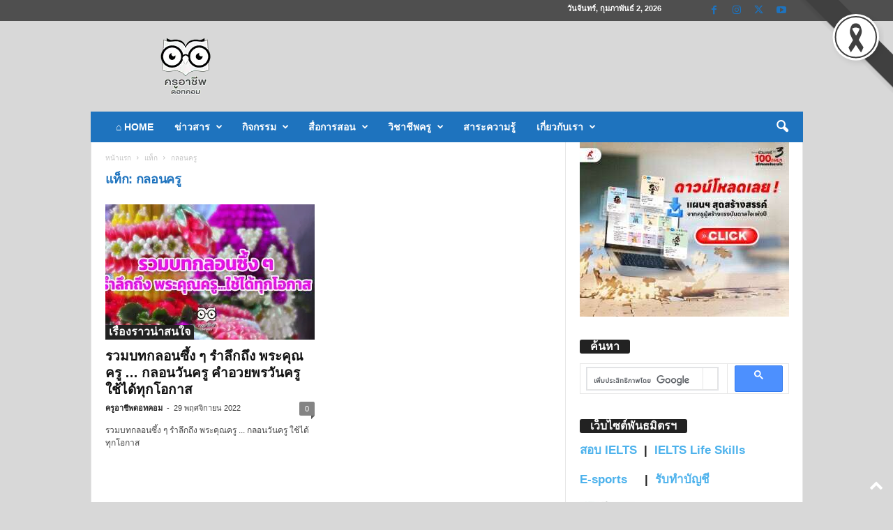

--- FILE ---
content_type: text/html; charset=utf-8
request_url: https://www.google.com/recaptcha/api2/aframe
body_size: 113
content:
<!DOCTYPE HTML><html><head><meta http-equiv="content-type" content="text/html; charset=UTF-8"></head><body><script nonce="6nUSwKDgIizKd8tMMh9mvA">/** Anti-fraud and anti-abuse applications only. See google.com/recaptcha */ try{var clients={'sodar':'https://pagead2.googlesyndication.com/pagead/sodar?'};window.addEventListener("message",function(a){try{if(a.source===window.parent){var b=JSON.parse(a.data);var c=clients[b['id']];if(c){var d=document.createElement('img');d.src=c+b['params']+'&rc='+(localStorage.getItem("rc::a")?sessionStorage.getItem("rc::b"):"");window.document.body.appendChild(d);sessionStorage.setItem("rc::e",parseInt(sessionStorage.getItem("rc::e")||0)+1);localStorage.setItem("rc::h",'1770005601599');}}}catch(b){}});window.parent.postMessage("_grecaptcha_ready", "*");}catch(b){}</script></body></html>

--- FILE ---
content_type: application/javascript; charset=utf-8
request_url: https://fundingchoicesmessages.google.com/f/AGSKWxU3lGrYZTJ0gL40JYYCQE4JVeDsoUpb2P_Kxdqjg4qTlnWk1deFn76aGEeYhb6XTMfX0mvYJi51dFFjl6JqMtpJVXLRXblBJPbWJ8L3-5fPvoTqVb-je6NTQbEmhn9VIW2XOQVORS6BIOot9lvv86on51WKQdSy3SzFUOUe1-KcEAUT0v076Jng1pFU/_/csp/ads?/adsrc300./cashad2.-Ads_Billboard_.com/adds/
body_size: -1285
content:
window['af79132d-26be-4026-9326-0720a5dc3aed'] = true;